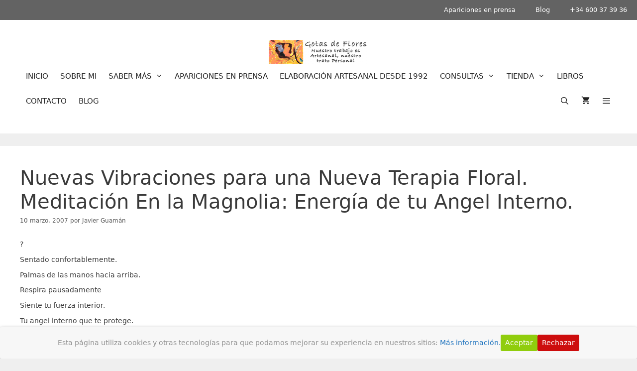

--- FILE ---
content_type: application/javascript; charset=utf-8
request_url: https://www.esenciasdebach.com/?qxiqin=56x5
body_size: -146
content:
/* IP mismatch */